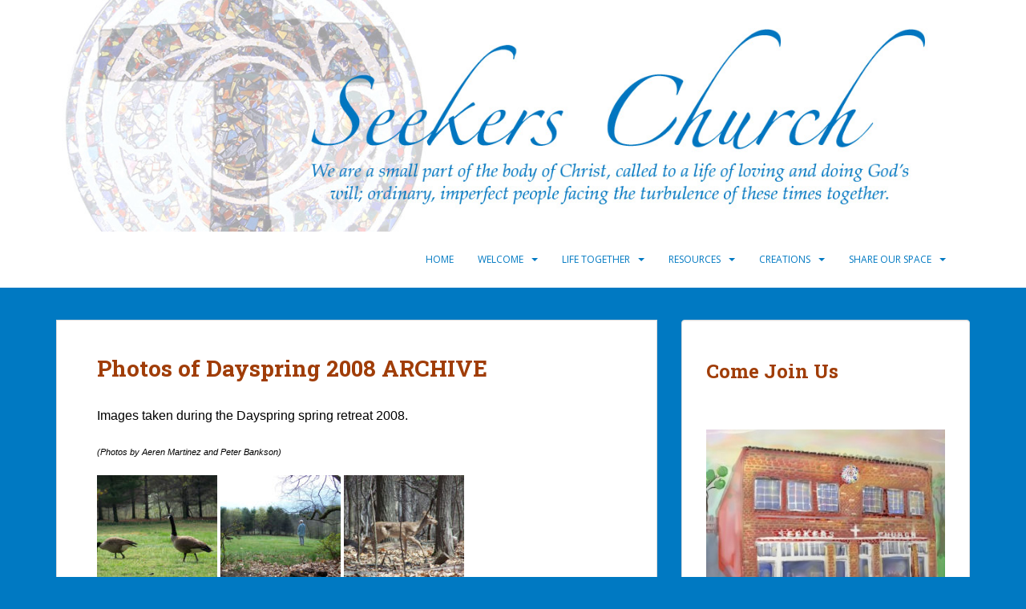

--- FILE ---
content_type: text/html; charset=UTF-8
request_url: https://www.seekerschurch.org/dayspring-2008/
body_size: 14341
content:
<!doctype html>
<!--[if !IE]>
<html class="no-js non-ie" lang="en-US"> <![endif]-->
<!--[if IE 7 ]>
<html class="no-js ie7" lang="en-US"> <![endif]-->
<!--[if IE 8 ]>
<html class="no-js ie8" lang="en-US"> <![endif]-->
<!--[if IE 9 ]>
<html class="no-js ie9" lang="en-US"> <![endif]-->
<!--[if gt IE 9]><!-->
<html class="no-js" lang="en-US"> <!--<![endif]-->
<head>
<meta charset="UTF-8">
<meta name="viewport" content="width=device-width, initial-scale=1">
<meta name="theme-color" content="#ffffff">
<link rel="profile" href="https://gmpg.org/xfn/11">

<title>Photos of Dayspring 2008 ARCHIVE &#8211; Seekers Church</title>
<meta name='robots' content='max-image-preview:large' />

<!-- Open Graph Meta Tags generated by Blog2Social 873 - https://www.blog2social.com -->
<meta property="og:title" content="Photos of Dayspring 2008 ARCHIVE"/>
<meta property="og:description" content="Images taken during the Dayspring spring retreat 2008.  (Photos by Aeren Martinez and Peter Bankson)"/>
<meta property="og:url" content="/dayspring-2008/"/>
<meta property="og:type" content="article"/>
<meta property="og:article:published_time" content="2012-05-24 18:59:48"/>
<meta property="og:article:modified_time" content="2025-11-06 11:39:35"/>
<!-- Open Graph Meta Tags generated by Blog2Social 873 - https://www.blog2social.com -->

<!-- Twitter Card generated by Blog2Social 873 - https://www.blog2social.com -->
<meta name="twitter:card" content="summary">
<meta name="twitter:title" content="Photos of Dayspring 2008 ARCHIVE"/>
<meta name="twitter:description" content="Images taken during the Dayspring spring retreat 2008.  (Photos by Aeren Martinez and Peter Bankson)"/>
<!-- Twitter Card generated by Blog2Social 873 - https://www.blog2social.com -->
<meta name="author" content="Deborah"/>
<link rel='dns-prefetch' href='//www.seekerschurch.org' />
<link rel='dns-prefetch' href='//fonts.googleapis.com' />
<link rel="alternate" type="application/rss+xml" title="Seekers Church &raquo; Feed" href="https://www.seekerschurch.org/feed/" />
<link rel="alternate" title="oEmbed (JSON)" type="application/json+oembed" href="https://www.seekerschurch.org/wp-json/oembed/1.0/embed?url=https%3A%2F%2Fwww.seekerschurch.org%2Fdayspring-2008%2F" />
<link rel="alternate" title="oEmbed (XML)" type="text/xml+oembed" href="https://www.seekerschurch.org/wp-json/oembed/1.0/embed?url=https%3A%2F%2Fwww.seekerschurch.org%2Fdayspring-2008%2F&#038;format=xml" />
<style id='wp-img-auto-sizes-contain-inline-css' type='text/css'>
img:is([sizes=auto i],[sizes^="auto," i]){contain-intrinsic-size:3000px 1500px}
/*# sourceURL=wp-img-auto-sizes-contain-inline-css */
</style>
<style id='wp-emoji-styles-inline-css' type='text/css'>

	img.wp-smiley, img.emoji {
		display: inline !important;
		border: none !important;
		box-shadow: none !important;
		height: 1em !important;
		width: 1em !important;
		margin: 0 0.07em !important;
		vertical-align: -0.1em !important;
		background: none !important;
		padding: 0 !important;
	}
/*# sourceURL=wp-emoji-styles-inline-css */
</style>
<style id='wp-block-library-inline-css' type='text/css'>
:root{--wp-block-synced-color:#7a00df;--wp-block-synced-color--rgb:122,0,223;--wp-bound-block-color:var(--wp-block-synced-color);--wp-editor-canvas-background:#ddd;--wp-admin-theme-color:#007cba;--wp-admin-theme-color--rgb:0,124,186;--wp-admin-theme-color-darker-10:#006ba1;--wp-admin-theme-color-darker-10--rgb:0,107,160.5;--wp-admin-theme-color-darker-20:#005a87;--wp-admin-theme-color-darker-20--rgb:0,90,135;--wp-admin-border-width-focus:2px}@media (min-resolution:192dpi){:root{--wp-admin-border-width-focus:1.5px}}.wp-element-button{cursor:pointer}:root .has-very-light-gray-background-color{background-color:#eee}:root .has-very-dark-gray-background-color{background-color:#313131}:root .has-very-light-gray-color{color:#eee}:root .has-very-dark-gray-color{color:#313131}:root .has-vivid-green-cyan-to-vivid-cyan-blue-gradient-background{background:linear-gradient(135deg,#00d084,#0693e3)}:root .has-purple-crush-gradient-background{background:linear-gradient(135deg,#34e2e4,#4721fb 50%,#ab1dfe)}:root .has-hazy-dawn-gradient-background{background:linear-gradient(135deg,#faaca8,#dad0ec)}:root .has-subdued-olive-gradient-background{background:linear-gradient(135deg,#fafae1,#67a671)}:root .has-atomic-cream-gradient-background{background:linear-gradient(135deg,#fdd79a,#004a59)}:root .has-nightshade-gradient-background{background:linear-gradient(135deg,#330968,#31cdcf)}:root .has-midnight-gradient-background{background:linear-gradient(135deg,#020381,#2874fc)}:root{--wp--preset--font-size--normal:16px;--wp--preset--font-size--huge:42px}.has-regular-font-size{font-size:1em}.has-larger-font-size{font-size:2.625em}.has-normal-font-size{font-size:var(--wp--preset--font-size--normal)}.has-huge-font-size{font-size:var(--wp--preset--font-size--huge)}.has-text-align-center{text-align:center}.has-text-align-left{text-align:left}.has-text-align-right{text-align:right}.has-fit-text{white-space:nowrap!important}#end-resizable-editor-section{display:none}.aligncenter{clear:both}.items-justified-left{justify-content:flex-start}.items-justified-center{justify-content:center}.items-justified-right{justify-content:flex-end}.items-justified-space-between{justify-content:space-between}.screen-reader-text{border:0;clip-path:inset(50%);height:1px;margin:-1px;overflow:hidden;padding:0;position:absolute;width:1px;word-wrap:normal!important}.screen-reader-text:focus{background-color:#ddd;clip-path:none;color:#444;display:block;font-size:1em;height:auto;left:5px;line-height:normal;padding:15px 23px 14px;text-decoration:none;top:5px;width:auto;z-index:100000}html :where(.has-border-color){border-style:solid}html :where([style*=border-top-color]){border-top-style:solid}html :where([style*=border-right-color]){border-right-style:solid}html :where([style*=border-bottom-color]){border-bottom-style:solid}html :where([style*=border-left-color]){border-left-style:solid}html :where([style*=border-width]){border-style:solid}html :where([style*=border-top-width]){border-top-style:solid}html :where([style*=border-right-width]){border-right-style:solid}html :where([style*=border-bottom-width]){border-bottom-style:solid}html :where([style*=border-left-width]){border-left-style:solid}html :where(img[class*=wp-image-]){height:auto;max-width:100%}:where(figure){margin:0 0 1em}html :where(.is-position-sticky){--wp-admin--admin-bar--position-offset:var(--wp-admin--admin-bar--height,0px)}@media screen and (max-width:600px){html :where(.is-position-sticky){--wp-admin--admin-bar--position-offset:0px}}

/*# sourceURL=wp-block-library-inline-css */
</style><style id='wp-block-heading-inline-css' type='text/css'>
h1:where(.wp-block-heading).has-background,h2:where(.wp-block-heading).has-background,h3:where(.wp-block-heading).has-background,h4:where(.wp-block-heading).has-background,h5:where(.wp-block-heading).has-background,h6:where(.wp-block-heading).has-background{padding:1.25em 2.375em}h1.has-text-align-left[style*=writing-mode]:where([style*=vertical-lr]),h1.has-text-align-right[style*=writing-mode]:where([style*=vertical-rl]),h2.has-text-align-left[style*=writing-mode]:where([style*=vertical-lr]),h2.has-text-align-right[style*=writing-mode]:where([style*=vertical-rl]),h3.has-text-align-left[style*=writing-mode]:where([style*=vertical-lr]),h3.has-text-align-right[style*=writing-mode]:where([style*=vertical-rl]),h4.has-text-align-left[style*=writing-mode]:where([style*=vertical-lr]),h4.has-text-align-right[style*=writing-mode]:where([style*=vertical-rl]),h5.has-text-align-left[style*=writing-mode]:where([style*=vertical-lr]),h5.has-text-align-right[style*=writing-mode]:where([style*=vertical-rl]),h6.has-text-align-left[style*=writing-mode]:where([style*=vertical-lr]),h6.has-text-align-right[style*=writing-mode]:where([style*=vertical-rl]){rotate:180deg}
/*# sourceURL=https://www.seekerschurch.org/wp-includes/blocks/heading/style.min.css */
</style>
<style id='wp-block-image-inline-css' type='text/css'>
.wp-block-image>a,.wp-block-image>figure>a{display:inline-block}.wp-block-image img{box-sizing:border-box;height:auto;max-width:100%;vertical-align:bottom}@media not (prefers-reduced-motion){.wp-block-image img.hide{visibility:hidden}.wp-block-image img.show{animation:show-content-image .4s}}.wp-block-image[style*=border-radius] img,.wp-block-image[style*=border-radius]>a{border-radius:inherit}.wp-block-image.has-custom-border img{box-sizing:border-box}.wp-block-image.aligncenter{text-align:center}.wp-block-image.alignfull>a,.wp-block-image.alignwide>a{width:100%}.wp-block-image.alignfull img,.wp-block-image.alignwide img{height:auto;width:100%}.wp-block-image .aligncenter,.wp-block-image .alignleft,.wp-block-image .alignright,.wp-block-image.aligncenter,.wp-block-image.alignleft,.wp-block-image.alignright{display:table}.wp-block-image .aligncenter>figcaption,.wp-block-image .alignleft>figcaption,.wp-block-image .alignright>figcaption,.wp-block-image.aligncenter>figcaption,.wp-block-image.alignleft>figcaption,.wp-block-image.alignright>figcaption{caption-side:bottom;display:table-caption}.wp-block-image .alignleft{float:left;margin:.5em 1em .5em 0}.wp-block-image .alignright{float:right;margin:.5em 0 .5em 1em}.wp-block-image .aligncenter{margin-left:auto;margin-right:auto}.wp-block-image :where(figcaption){margin-bottom:1em;margin-top:.5em}.wp-block-image.is-style-circle-mask img{border-radius:9999px}@supports ((-webkit-mask-image:none) or (mask-image:none)) or (-webkit-mask-image:none){.wp-block-image.is-style-circle-mask img{border-radius:0;-webkit-mask-image:url('data:image/svg+xml;utf8,<svg viewBox="0 0 100 100" xmlns="http://www.w3.org/2000/svg"><circle cx="50" cy="50" r="50"/></svg>');mask-image:url('data:image/svg+xml;utf8,<svg viewBox="0 0 100 100" xmlns="http://www.w3.org/2000/svg"><circle cx="50" cy="50" r="50"/></svg>');mask-mode:alpha;-webkit-mask-position:center;mask-position:center;-webkit-mask-repeat:no-repeat;mask-repeat:no-repeat;-webkit-mask-size:contain;mask-size:contain}}:root :where(.wp-block-image.is-style-rounded img,.wp-block-image .is-style-rounded img){border-radius:9999px}.wp-block-image figure{margin:0}.wp-lightbox-container{display:flex;flex-direction:column;position:relative}.wp-lightbox-container img{cursor:zoom-in}.wp-lightbox-container img:hover+button{opacity:1}.wp-lightbox-container button{align-items:center;backdrop-filter:blur(16px) saturate(180%);background-color:#5a5a5a40;border:none;border-radius:4px;cursor:zoom-in;display:flex;height:20px;justify-content:center;opacity:0;padding:0;position:absolute;right:16px;text-align:center;top:16px;width:20px;z-index:100}@media not (prefers-reduced-motion){.wp-lightbox-container button{transition:opacity .2s ease}}.wp-lightbox-container button:focus-visible{outline:3px auto #5a5a5a40;outline:3px auto -webkit-focus-ring-color;outline-offset:3px}.wp-lightbox-container button:hover{cursor:pointer;opacity:1}.wp-lightbox-container button:focus{opacity:1}.wp-lightbox-container button:focus,.wp-lightbox-container button:hover,.wp-lightbox-container button:not(:hover):not(:active):not(.has-background){background-color:#5a5a5a40;border:none}.wp-lightbox-overlay{box-sizing:border-box;cursor:zoom-out;height:100vh;left:0;overflow:hidden;position:fixed;top:0;visibility:hidden;width:100%;z-index:100000}.wp-lightbox-overlay .close-button{align-items:center;cursor:pointer;display:flex;justify-content:center;min-height:40px;min-width:40px;padding:0;position:absolute;right:calc(env(safe-area-inset-right) + 16px);top:calc(env(safe-area-inset-top) + 16px);z-index:5000000}.wp-lightbox-overlay .close-button:focus,.wp-lightbox-overlay .close-button:hover,.wp-lightbox-overlay .close-button:not(:hover):not(:active):not(.has-background){background:none;border:none}.wp-lightbox-overlay .lightbox-image-container{height:var(--wp--lightbox-container-height);left:50%;overflow:hidden;position:absolute;top:50%;transform:translate(-50%,-50%);transform-origin:top left;width:var(--wp--lightbox-container-width);z-index:9999999999}.wp-lightbox-overlay .wp-block-image{align-items:center;box-sizing:border-box;display:flex;height:100%;justify-content:center;margin:0;position:relative;transform-origin:0 0;width:100%;z-index:3000000}.wp-lightbox-overlay .wp-block-image img{height:var(--wp--lightbox-image-height);min-height:var(--wp--lightbox-image-height);min-width:var(--wp--lightbox-image-width);width:var(--wp--lightbox-image-width)}.wp-lightbox-overlay .wp-block-image figcaption{display:none}.wp-lightbox-overlay button{background:none;border:none}.wp-lightbox-overlay .scrim{background-color:#fff;height:100%;opacity:.9;position:absolute;width:100%;z-index:2000000}.wp-lightbox-overlay.active{visibility:visible}@media not (prefers-reduced-motion){.wp-lightbox-overlay.active{animation:turn-on-visibility .25s both}.wp-lightbox-overlay.active img{animation:turn-on-visibility .35s both}.wp-lightbox-overlay.show-closing-animation:not(.active){animation:turn-off-visibility .35s both}.wp-lightbox-overlay.show-closing-animation:not(.active) img{animation:turn-off-visibility .25s both}.wp-lightbox-overlay.zoom.active{animation:none;opacity:1;visibility:visible}.wp-lightbox-overlay.zoom.active .lightbox-image-container{animation:lightbox-zoom-in .4s}.wp-lightbox-overlay.zoom.active .lightbox-image-container img{animation:none}.wp-lightbox-overlay.zoom.active .scrim{animation:turn-on-visibility .4s forwards}.wp-lightbox-overlay.zoom.show-closing-animation:not(.active){animation:none}.wp-lightbox-overlay.zoom.show-closing-animation:not(.active) .lightbox-image-container{animation:lightbox-zoom-out .4s}.wp-lightbox-overlay.zoom.show-closing-animation:not(.active) .lightbox-image-container img{animation:none}.wp-lightbox-overlay.zoom.show-closing-animation:not(.active) .scrim{animation:turn-off-visibility .4s forwards}}@keyframes show-content-image{0%{visibility:hidden}99%{visibility:hidden}to{visibility:visible}}@keyframes turn-on-visibility{0%{opacity:0}to{opacity:1}}@keyframes turn-off-visibility{0%{opacity:1;visibility:visible}99%{opacity:0;visibility:visible}to{opacity:0;visibility:hidden}}@keyframes lightbox-zoom-in{0%{transform:translate(calc((-100vw + var(--wp--lightbox-scrollbar-width))/2 + var(--wp--lightbox-initial-left-position)),calc(-50vh + var(--wp--lightbox-initial-top-position))) scale(var(--wp--lightbox-scale))}to{transform:translate(-50%,-50%) scale(1)}}@keyframes lightbox-zoom-out{0%{transform:translate(-50%,-50%) scale(1);visibility:visible}99%{visibility:visible}to{transform:translate(calc((-100vw + var(--wp--lightbox-scrollbar-width))/2 + var(--wp--lightbox-initial-left-position)),calc(-50vh + var(--wp--lightbox-initial-top-position))) scale(var(--wp--lightbox-scale));visibility:hidden}}
/*# sourceURL=https://www.seekerschurch.org/wp-includes/blocks/image/style.min.css */
</style>
<style id='wp-block-paragraph-inline-css' type='text/css'>
.is-small-text{font-size:.875em}.is-regular-text{font-size:1em}.is-large-text{font-size:2.25em}.is-larger-text{font-size:3em}.has-drop-cap:not(:focus):first-letter{float:left;font-size:8.4em;font-style:normal;font-weight:100;line-height:.68;margin:.05em .1em 0 0;text-transform:uppercase}body.rtl .has-drop-cap:not(:focus):first-letter{float:none;margin-left:.1em}p.has-drop-cap.has-background{overflow:hidden}:root :where(p.has-background){padding:1.25em 2.375em}:where(p.has-text-color:not(.has-link-color)) a{color:inherit}p.has-text-align-left[style*="writing-mode:vertical-lr"],p.has-text-align-right[style*="writing-mode:vertical-rl"]{rotate:180deg}
/*# sourceURL=https://www.seekerschurch.org/wp-includes/blocks/paragraph/style.min.css */
</style>
<style id='global-styles-inline-css' type='text/css'>
:root{--wp--preset--aspect-ratio--square: 1;--wp--preset--aspect-ratio--4-3: 4/3;--wp--preset--aspect-ratio--3-4: 3/4;--wp--preset--aspect-ratio--3-2: 3/2;--wp--preset--aspect-ratio--2-3: 2/3;--wp--preset--aspect-ratio--16-9: 16/9;--wp--preset--aspect-ratio--9-16: 9/16;--wp--preset--color--black: #000000;--wp--preset--color--cyan-bluish-gray: #abb8c3;--wp--preset--color--white: #ffffff;--wp--preset--color--pale-pink: #f78da7;--wp--preset--color--vivid-red: #cf2e2e;--wp--preset--color--luminous-vivid-orange: #ff6900;--wp--preset--color--luminous-vivid-amber: #fcb900;--wp--preset--color--light-green-cyan: #7bdcb5;--wp--preset--color--vivid-green-cyan: #00d084;--wp--preset--color--pale-cyan-blue: #8ed1fc;--wp--preset--color--vivid-cyan-blue: #0693e3;--wp--preset--color--vivid-purple: #9b51e0;--wp--preset--gradient--vivid-cyan-blue-to-vivid-purple: linear-gradient(135deg,rgb(6,147,227) 0%,rgb(155,81,224) 100%);--wp--preset--gradient--light-green-cyan-to-vivid-green-cyan: linear-gradient(135deg,rgb(122,220,180) 0%,rgb(0,208,130) 100%);--wp--preset--gradient--luminous-vivid-amber-to-luminous-vivid-orange: linear-gradient(135deg,rgb(252,185,0) 0%,rgb(255,105,0) 100%);--wp--preset--gradient--luminous-vivid-orange-to-vivid-red: linear-gradient(135deg,rgb(255,105,0) 0%,rgb(207,46,46) 100%);--wp--preset--gradient--very-light-gray-to-cyan-bluish-gray: linear-gradient(135deg,rgb(238,238,238) 0%,rgb(169,184,195) 100%);--wp--preset--gradient--cool-to-warm-spectrum: linear-gradient(135deg,rgb(74,234,220) 0%,rgb(151,120,209) 20%,rgb(207,42,186) 40%,rgb(238,44,130) 60%,rgb(251,105,98) 80%,rgb(254,248,76) 100%);--wp--preset--gradient--blush-light-purple: linear-gradient(135deg,rgb(255,206,236) 0%,rgb(152,150,240) 100%);--wp--preset--gradient--blush-bordeaux: linear-gradient(135deg,rgb(254,205,165) 0%,rgb(254,45,45) 50%,rgb(107,0,62) 100%);--wp--preset--gradient--luminous-dusk: linear-gradient(135deg,rgb(255,203,112) 0%,rgb(199,81,192) 50%,rgb(65,88,208) 100%);--wp--preset--gradient--pale-ocean: linear-gradient(135deg,rgb(255,245,203) 0%,rgb(182,227,212) 50%,rgb(51,167,181) 100%);--wp--preset--gradient--electric-grass: linear-gradient(135deg,rgb(202,248,128) 0%,rgb(113,206,126) 100%);--wp--preset--gradient--midnight: linear-gradient(135deg,rgb(2,3,129) 0%,rgb(40,116,252) 100%);--wp--preset--font-size--small: 13px;--wp--preset--font-size--medium: 20px;--wp--preset--font-size--large: 36px;--wp--preset--font-size--x-large: 42px;--wp--preset--spacing--20: 0.44rem;--wp--preset--spacing--30: 0.67rem;--wp--preset--spacing--40: 1rem;--wp--preset--spacing--50: 1.5rem;--wp--preset--spacing--60: 2.25rem;--wp--preset--spacing--70: 3.38rem;--wp--preset--spacing--80: 5.06rem;--wp--preset--shadow--natural: 6px 6px 9px rgba(0, 0, 0, 0.2);--wp--preset--shadow--deep: 12px 12px 50px rgba(0, 0, 0, 0.4);--wp--preset--shadow--sharp: 6px 6px 0px rgba(0, 0, 0, 0.2);--wp--preset--shadow--outlined: 6px 6px 0px -3px rgb(255, 255, 255), 6px 6px rgb(0, 0, 0);--wp--preset--shadow--crisp: 6px 6px 0px rgb(0, 0, 0);}:where(.is-layout-flex){gap: 0.5em;}:where(.is-layout-grid){gap: 0.5em;}body .is-layout-flex{display: flex;}.is-layout-flex{flex-wrap: wrap;align-items: center;}.is-layout-flex > :is(*, div){margin: 0;}body .is-layout-grid{display: grid;}.is-layout-grid > :is(*, div){margin: 0;}:where(.wp-block-columns.is-layout-flex){gap: 2em;}:where(.wp-block-columns.is-layout-grid){gap: 2em;}:where(.wp-block-post-template.is-layout-flex){gap: 1.25em;}:where(.wp-block-post-template.is-layout-grid){gap: 1.25em;}.has-black-color{color: var(--wp--preset--color--black) !important;}.has-cyan-bluish-gray-color{color: var(--wp--preset--color--cyan-bluish-gray) !important;}.has-white-color{color: var(--wp--preset--color--white) !important;}.has-pale-pink-color{color: var(--wp--preset--color--pale-pink) !important;}.has-vivid-red-color{color: var(--wp--preset--color--vivid-red) !important;}.has-luminous-vivid-orange-color{color: var(--wp--preset--color--luminous-vivid-orange) !important;}.has-luminous-vivid-amber-color{color: var(--wp--preset--color--luminous-vivid-amber) !important;}.has-light-green-cyan-color{color: var(--wp--preset--color--light-green-cyan) !important;}.has-vivid-green-cyan-color{color: var(--wp--preset--color--vivid-green-cyan) !important;}.has-pale-cyan-blue-color{color: var(--wp--preset--color--pale-cyan-blue) !important;}.has-vivid-cyan-blue-color{color: var(--wp--preset--color--vivid-cyan-blue) !important;}.has-vivid-purple-color{color: var(--wp--preset--color--vivid-purple) !important;}.has-black-background-color{background-color: var(--wp--preset--color--black) !important;}.has-cyan-bluish-gray-background-color{background-color: var(--wp--preset--color--cyan-bluish-gray) !important;}.has-white-background-color{background-color: var(--wp--preset--color--white) !important;}.has-pale-pink-background-color{background-color: var(--wp--preset--color--pale-pink) !important;}.has-vivid-red-background-color{background-color: var(--wp--preset--color--vivid-red) !important;}.has-luminous-vivid-orange-background-color{background-color: var(--wp--preset--color--luminous-vivid-orange) !important;}.has-luminous-vivid-amber-background-color{background-color: var(--wp--preset--color--luminous-vivid-amber) !important;}.has-light-green-cyan-background-color{background-color: var(--wp--preset--color--light-green-cyan) !important;}.has-vivid-green-cyan-background-color{background-color: var(--wp--preset--color--vivid-green-cyan) !important;}.has-pale-cyan-blue-background-color{background-color: var(--wp--preset--color--pale-cyan-blue) !important;}.has-vivid-cyan-blue-background-color{background-color: var(--wp--preset--color--vivid-cyan-blue) !important;}.has-vivid-purple-background-color{background-color: var(--wp--preset--color--vivid-purple) !important;}.has-black-border-color{border-color: var(--wp--preset--color--black) !important;}.has-cyan-bluish-gray-border-color{border-color: var(--wp--preset--color--cyan-bluish-gray) !important;}.has-white-border-color{border-color: var(--wp--preset--color--white) !important;}.has-pale-pink-border-color{border-color: var(--wp--preset--color--pale-pink) !important;}.has-vivid-red-border-color{border-color: var(--wp--preset--color--vivid-red) !important;}.has-luminous-vivid-orange-border-color{border-color: var(--wp--preset--color--luminous-vivid-orange) !important;}.has-luminous-vivid-amber-border-color{border-color: var(--wp--preset--color--luminous-vivid-amber) !important;}.has-light-green-cyan-border-color{border-color: var(--wp--preset--color--light-green-cyan) !important;}.has-vivid-green-cyan-border-color{border-color: var(--wp--preset--color--vivid-green-cyan) !important;}.has-pale-cyan-blue-border-color{border-color: var(--wp--preset--color--pale-cyan-blue) !important;}.has-vivid-cyan-blue-border-color{border-color: var(--wp--preset--color--vivid-cyan-blue) !important;}.has-vivid-purple-border-color{border-color: var(--wp--preset--color--vivid-purple) !important;}.has-vivid-cyan-blue-to-vivid-purple-gradient-background{background: var(--wp--preset--gradient--vivid-cyan-blue-to-vivid-purple) !important;}.has-light-green-cyan-to-vivid-green-cyan-gradient-background{background: var(--wp--preset--gradient--light-green-cyan-to-vivid-green-cyan) !important;}.has-luminous-vivid-amber-to-luminous-vivid-orange-gradient-background{background: var(--wp--preset--gradient--luminous-vivid-amber-to-luminous-vivid-orange) !important;}.has-luminous-vivid-orange-to-vivid-red-gradient-background{background: var(--wp--preset--gradient--luminous-vivid-orange-to-vivid-red) !important;}.has-very-light-gray-to-cyan-bluish-gray-gradient-background{background: var(--wp--preset--gradient--very-light-gray-to-cyan-bluish-gray) !important;}.has-cool-to-warm-spectrum-gradient-background{background: var(--wp--preset--gradient--cool-to-warm-spectrum) !important;}.has-blush-light-purple-gradient-background{background: var(--wp--preset--gradient--blush-light-purple) !important;}.has-blush-bordeaux-gradient-background{background: var(--wp--preset--gradient--blush-bordeaux) !important;}.has-luminous-dusk-gradient-background{background: var(--wp--preset--gradient--luminous-dusk) !important;}.has-pale-ocean-gradient-background{background: var(--wp--preset--gradient--pale-ocean) !important;}.has-electric-grass-gradient-background{background: var(--wp--preset--gradient--electric-grass) !important;}.has-midnight-gradient-background{background: var(--wp--preset--gradient--midnight) !important;}.has-small-font-size{font-size: var(--wp--preset--font-size--small) !important;}.has-medium-font-size{font-size: var(--wp--preset--font-size--medium) !important;}.has-large-font-size{font-size: var(--wp--preset--font-size--large) !important;}.has-x-large-font-size{font-size: var(--wp--preset--font-size--x-large) !important;}
/*# sourceURL=global-styles-inline-css */
</style>

<style id='classic-theme-styles-inline-css' type='text/css'>
/*! This file is auto-generated */
.wp-block-button__link{color:#fff;background-color:#32373c;border-radius:9999px;box-shadow:none;text-decoration:none;padding:calc(.667em + 2px) calc(1.333em + 2px);font-size:1.125em}.wp-block-file__button{background:#32373c;color:#fff;text-decoration:none}
/*# sourceURL=/wp-includes/css/classic-themes.min.css */
</style>
<link rel='stylesheet' id='cpsh-shortcodes-css' href='https://www.seekerschurch.org/wp-content/plugins/column-shortcodes/assets/css/shortcodes.css?ver=1.0.1' type='text/css' media='all' />
<link rel='stylesheet' id='pdfprnt_frontend-css' href='https://www.seekerschurch.org/wp-content/plugins/pdf-print/css/frontend.css?ver=2.4.5' type='text/css' media='all' />
<link rel='stylesheet' id='ce_responsive-css' href='https://www.seekerschurch.org/wp-content/plugins/simple-embed-code/css/video-container.min.css?ver=2.5.1' type='text/css' media='all' />
<link rel='stylesheet' id='wp-post-navigation-style-css' href='https://www.seekerschurch.org/wp-content/plugins/wp-post-navigation/style.css?ver=6.9' type='text/css' media='all' />
<link rel='stylesheet' id='wp-show-posts-css' href='https://www.seekerschurch.org/wp-content/plugins/wp-show-posts/css/wp-show-posts-min.css?ver=1.1.6' type='text/css' media='all' />
<link rel='stylesheet' id='sparkling-bootstrap-css' href='https://www.seekerschurch.org/wp-content/themes/sparkling/assets/css/bootstrap.min.css?ver=6.9' type='text/css' media='all' />
<link rel='stylesheet' id='sparkling-icons-css' href='https://www.seekerschurch.org/wp-content/themes/sparkling/assets/css/fontawesome-all.min.css?ver=5.1.1.' type='text/css' media='all' />
<link rel='stylesheet' id='sparkling-fonts-css' href='//fonts.googleapis.com/css?family=Open+Sans%3A400italic%2C400%2C600%2C700%7CRoboto+Slab%3A400%2C300%2C700&#038;ver=6.9' type='text/css' media='all' />
<link rel='stylesheet' id='parent-style-css' href='https://www.seekerschurch.org/wp-content/themes/sparkling/style.css?ver=6.9' type='text/css' media='all' />
<link rel='stylesheet' id='child-style-css' href='https://www.seekerschurch.org/wp-content/themes/sparkling-child/style.css?ver=6.9' type='text/css' media='all' />
<script type="text/javascript" src="https://www.seekerschurch.org/wp-includes/js/jquery/jquery.min.js?ver=3.7.1" id="jquery-core-js"></script>
<script type="text/javascript" src="https://www.seekerschurch.org/wp-includes/js/jquery/jquery-migrate.min.js?ver=3.4.1" id="jquery-migrate-js"></script>
<script type="text/javascript" src="https://www.seekerschurch.org/wp-content/themes/sparkling/assets/js/vendor/bootstrap.min.js?ver=6.9" id="sparkling-bootstrapjs-js"></script>
<script type="text/javascript" src="https://www.seekerschurch.org/wp-content/themes/sparkling/assets/js/functions.js?ver=20180503" id="sparkling-functions-js"></script>
<link rel="https://api.w.org/" href="https://www.seekerschurch.org/wp-json/" /><link rel="alternate" title="JSON" type="application/json" href="https://www.seekerschurch.org/wp-json/wp/v2/pages/2900" /><link rel="EditURI" type="application/rsd+xml" title="RSD" href="https://www.seekerschurch.org/xmlrpc.php?rsd" />
<meta name="generator" content="WordPress 6.9" />
<link rel="canonical" href="https://www.seekerschurch.org/dayspring-2008/" />
<link rel='shortlink' href='https://www.seekerschurch.org/?p=2900' />
<meta name="cdp-version" content="1.5.0" /><style type="text/css">
					.wp-post-navigation a{
					color: #a03d08;
text-decoration: italic;
font: 12px sans-serif, helvetica


					}
				 </style><style type="text/css">a, #infinite-handle span, #secondary .widget .post-content a, .entry-meta a {color:#a03d08}a:hover, a:focus, a:active, #secondary .widget .post-content a:hover, #secondary .widget .post-content a:focus, .woocommerce nav.woocommerce-pagination ul li a:focus, .woocommerce nav.woocommerce-pagination ul li a:hover, .woocommerce nav.woocommerce-pagination ul li span.current, #secondary .widget a:hover, #secondary .widget a:focus {color: #1e73be;}.btn-default, .label-default, .flex-caption h2, .btn.btn-default.read-more,button,
              .navigation .wp-pagenavi-pagination span.current,.navigation .wp-pagenavi-pagination a:hover,
              .woocommerce a.button, .woocommerce button.button,
              .woocommerce input.button, .woocommerce #respond input#submit.alt,
              .woocommerce a.button, .woocommerce button.button,
              .woocommerce a.button.alt, .woocommerce button.button.alt, .woocommerce input.button.alt { background-color: #75beff; border-color: #75beff;}.site-main [class*="navigation"] a, .more-link, .pagination>li>a, .pagination>li>span, .cfa-button { color: #75beff}.cfa-button {border-color: #75beff;}.btn-default:hover, .btn-default:focus,.label-default[href]:hover, .label-default[href]:focus, .tagcloud a:hover, .tagcloud a:focus, button, .main-content [class*="navigation"] a:hover, .main-content [class*="navigation"] a:focus, #infinite-handle span:hover, #infinite-handle span:focus-within, .btn.btn-default.read-more:hover, .btn.btn-default.read-more:focus, .btn-default:hover, .btn-default:focus, .scroll-to-top:hover, .scroll-to-top:focus, .btn-default:active, .btn-default.active, .site-main [class*="navigation"] a:hover, .site-main [class*="navigation"] a:focus, .more-link:hover, .more-link:focus, #image-navigation .nav-previous a:hover, #image-navigation .nav-previous a:focus, #image-navigation .nav-next a:hover, #image-navigation .nav-next a:focus, .cfa-button:hover, .cfa-button:focus, .woocommerce a.button:hover, .woocommerce a.button:focus, .woocommerce button.button:hover, .woocommerce button.button:focus, .woocommerce input.button:hover, .woocommerce input.button:focus, .woocommerce #respond input#submit.alt:hover, .woocommerce #respond input#submit.alt:focus, .woocommerce a.button:hover, .woocommerce a.button:focus, .woocommerce button.button:hover, .woocommerce button.button:focus, .woocommerce input.button:hover, .woocommerce input.button:focus, .woocommerce a.button.alt:hover, .woocommerce a.button.alt:focus, .woocommerce button.button.alt:hover, .woocommerce button.button.alt:focus, .woocommerce input.button.alt:hover, .woocommerce input.button.alt:focus, a:hover .flex-caption h2 { background-color: #309eff; border-color: #309eff; }.pagination>li>a:focus, .pagination>li>a:hover, .pagination>li>span:focus-within, .pagination>li>span:hover {color: #309eff;}h1, h2, h3, h4, h5, h6, .h1, .h2, .h3, .h4, .h5, .h6, .entry-title, .entry-title a {color: #a03d08;}.navbar.navbar-default, .navbar-default .navbar-nav .open .dropdown-menu > li > a {background-color: #ffffff;}.navbar-default .navbar-nav > li > a, .navbar-default .navbar-nav.sparkling-mobile-menu > li:hover > a, .navbar-default .navbar-nav.sparkling-mobile-menu > li:hover > .caret, .navbar-default .navbar-nav > li, .navbar-default .navbar-nav > .open > a, .navbar-default .navbar-nav > .open > a:hover, .navbar-default .navbar-nav > .open > a:focus { color: #0079c2;}@media (max-width: 767px){ .navbar-default .navbar-nav > li:hover > a, .navbar-default .navbar-nav > li:hover > .caret{ color: #0079c2!important ;} }.navbar-default .navbar-nav > li:hover > a, .navbar-default .navbar-nav > li:focus-within > a, .navbar-nav > li:hover > .caret, .navbar-nav > li:focus-within > .caret, .navbar-default .navbar-nav.sparkling-mobile-menu > li.open > a, .navbar-default .navbar-nav.sparkling-mobile-menu > li.open > .caret, .navbar-default .navbar-nav > li:hover, .navbar-default .navbar-nav > li:focus-within, .navbar-default .navbar-nav > .active > a, .navbar-default .navbar-nav > .active > .caret, .navbar-default .navbar-nav > .active > a:hover, .navbar-default .navbar-nav > .active > a:focus, .navbar-default .navbar-nav > li > a:hover, .navbar-default .navbar-nav > li > a:focus, .navbar-default .navbar-nav > .open > a, .navbar-default .navbar-nav > .open > a:hover, .navbar-default .navbar-nav > .open > a:focus {color: #a03d08;}@media (max-width: 767px){ .navbar-default .navbar-nav > li.open > a, .navbar-default .navbar-nav > li.open > .caret { color: #a03d08 !important; } }.dropdown-menu {background-color: #ffffff;}.navbar-default .navbar-nav .open .dropdown-menu > li > a, .dropdown-menu > li > a, .dropdown-menu > li > .caret { color: #206fbf;}.navbar-default .navbar-nav .dropdown-menu > li:hover, .navbar-default .navbar-nav .dropdown-menu > li:focus-within, .dropdown-menu > .active {background-color: #ffffff;}@media (max-width: 767px) {.navbar-default .navbar-nav .dropdown-menu > li:hover, .navbar-default .navbar-nav .dropdown-menu > li:focus, .dropdown-menu > .active {background: transparent;} }.dropdown-menu>.active>a, .dropdown-menu>.active>a:focus, .dropdown-menu>.active>a:hover, .dropdown-menu>.active>.caret, .dropdown-menu>li>a:focus, .dropdown-menu>li>a:hover, .dropdown-menu>li:hover>a, .dropdown-menu>li:hover>.caret {color:#a03d08;}@media (max-width: 767px) {.navbar-default .navbar-nav .open .dropdown-menu > .active > a, .navbar-default .navbar-nav .dropdown-menu > li.active > .caret, .navbar-default .navbar-nav .dropdown-menu > li.open > a, .navbar-default .navbar-nav li.open > a, .navbar-default .navbar-nav li.open > .caret {color:#a03d08;} }.navbar-default .navbar-nav .current-menu-ancestor a.dropdown-toggle { color: #a03d08;}#colophon {background-color: #75beff;}#footer-area, .site-info, .site-info caption, #footer-area caption {color: #ffffff;}#footer-area {background-color: #75beff;}.site-info a, #footer-area a {color: #ffffff;}body, .entry-content {color:#000000}.entry-content {font-family: Helvetica;}.entry-content {font-size:16px}</style>		<style type="text/css">
				.navbar > .container .navbar-brand {
			color: #a03d08;
		}
		</style>
	<style type="text/css" id="custom-background-css">
body.custom-background { background-color: #0079c2; }
</style>
	<link rel="icon" href="https://www.seekerschurch.org/wp-content/uploads/2017/03/cropped-2015-mosaic-and-cross-logo-v10-1-32x32.jpg" sizes="32x32" />
<link rel="icon" href="https://www.seekerschurch.org/wp-content/uploads/2017/03/cropped-2015-mosaic-and-cross-logo-v10-1-192x192.jpg" sizes="192x192" />
<link rel="apple-touch-icon" href="https://www.seekerschurch.org/wp-content/uploads/2017/03/cropped-2015-mosaic-and-cross-logo-v10-1-180x180.jpg" />
<meta name="msapplication-TileImage" content="https://www.seekerschurch.org/wp-content/uploads/2017/03/cropped-2015-mosaic-and-cross-logo-v10-1-270x270.jpg" />
		<style type="text/css" id="wp-custom-css">
			/*
You can add your own CSS here.

Click the help icon above to learn more.
*/

/* add space between paragraphs */
.entry-content p {
    margin-bottom: 17px;
}


/* hide activity from member list */
#buddypress span.activity {
display: none;
}

/* set size of post titles on pages */
.wp-show-posts .wp-show-posts-entry-title {
	font-size: 24px;
	line-height: 30px;
	margin: 0;
}


/* indent block quotations */
blockquote { font-family: Helvetica, san serif; font-size: 14px; margin: 0.25em 40px; line-height: 1.5; position: relative; }

/* remove next prev links */
.post-navigation .nav-links {
display: none;
}

/*change homepage widget layout*/
.footer-widget-area .footer-widget:first-child {
    width: 66.6%;
}
.footer-widget-area .footer-widget:nth-child(2) {
    width: 33.3%;
}
		</style>
		
</head>

<body class="wp-singular page-template-default page page-id-2900 custom-background wp-theme-sparkling wp-child-theme-sparkling-child group-blog">
	<a class="sr-only sr-only-focusable" href="#content">Skip to main content</a>
<div id="page" class="hfeed site">

	<header id="masthead" class="site-header" role="banner">
		<nav class="navbar navbar-default
		" role="navigation">
			<div class="container">
				<div class="row">
					<div class="site-navigation-inner col-sm-12">
						<div class="navbar-header">


														<div id="logo">
																																<a href="https://www.seekerschurch.org/"><img src="https://www.seekerschurch.org/wp-content/uploads/web-banner3-1300x329.jpg"  height="329" width="1300" alt="Seekers Church"/></a>
																																</div><!-- end of #logo -->

							<button type="button" class="btn navbar-toggle" data-toggle="collapse" data-target=".navbar-ex1-collapse">
								<span class="sr-only">Toggle navigation</span>
								<span class="icon-bar"></span>
								<span class="icon-bar"></span>
								<span class="icon-bar"></span>
							</button>
						</div>



						<div class="collapse navbar-collapse navbar-ex1-collapse"><ul id="menu-main-menu" class="nav navbar-nav"><li id="menu-item-14405" class="menu-item menu-item-type-custom menu-item-object-custom menu-item-home menu-item-14405"><a href="https://www.seekerschurch.org">Home</a></li>
<li id="menu-item-14406" class="menu-item menu-item-type-post_type menu-item-object-page menu-item-has-children menu-item-14406 dropdown"><a href="https://www.seekerschurch.org/welcome-3/">Welcome</a><span class="caret sparkling-dropdown"></span>
<ul role="menu" class=" dropdown-menu">
	<li id="menu-item-14407" class="menu-item menu-item-type-post_type menu-item-object-page menu-item-14407"><a href="https://www.seekerschurch.org/about-seekers/">About Seekers</a></li>
	<li id="menu-item-14408" class="menu-item menu-item-type-post_type menu-item-object-page menu-item-14408"><a href="https://www.seekerschurch.org/worship/">Sunday Worship</a></li>
	<li id="menu-item-14799" class="menu-item menu-item-type-post_type menu-item-object-page menu-item-14799"><a href="https://www.seekerschurch.org/get-involved/">Get Involved</a></li>
	<li id="menu-item-14693" class="menu-item menu-item-type-post_type menu-item-object-page menu-item-14693"><a href="https://www.seekerschurch.org/maps-and-directions/">Find Us</a></li>
	<li id="menu-item-14678" class="menu-item menu-item-type-post_type menu-item-object-page menu-item-14678"><a href="https://www.seekerschurch.org/contact-us/">Contact Us</a></li>
</ul>
</li>
<li id="menu-item-14412" class="menu-item menu-item-type-post_type menu-item-object-post menu-item-has-children menu-item-14412 dropdown"><a href="https://www.seekerschurch.org/life-together/">Life Together</a><span class="caret sparkling-dropdown"></span>
<ul role="menu" class=" dropdown-menu">
	<li id="menu-item-14413" class="menu-item menu-item-type-post_type menu-item-object-post menu-item-14413"><a href="https://www.seekerschurch.org/children-s-ministry/">Children and Youth ARCHIVE</a></li>
	<li id="menu-item-14414" class="menu-item menu-item-type-post_type menu-item-object-post menu-item-14414"><a href="https://www.seekerschurch.org/mission-groups/">Mission Groups</a></li>
	<li id="menu-item-14415" class="menu-item menu-item-type-post_type menu-item-object-page menu-item-14415"><a href="https://www.seekerschurch.org/seekers-school-for-christian-growth/">School for Christian Growth</a></li>
	<li id="menu-item-21248" class="menu-item menu-item-type-post_type menu-item-object-page menu-item-21248"><a href="https://www.seekerschurch.org/ministry-teams/">Ministry Teams</a></li>
	<li id="menu-item-17643" class="menu-item menu-item-type-post_type menu-item-object-page menu-item-17643"><a href="https://www.seekerschurch.org/shared-leadership-in-seekers-whos-in-charge-around-here/">Shared Leadership in Seekers: Who’s In Charge Around Here?</a></li>
	<li id="menu-item-14417" class="menu-item menu-item-type-post_type menu-item-object-post menu-item-14417"><a href="https://www.seekerschurch.org/retreat_centers/">Retreat Centers</a></li>
	<li id="menu-item-14418" class="menu-item menu-item-type-post_type menu-item-object-page menu-item-14418"><a href="https://www.seekerschurch.org/giving/">Giving</a></li>
</ul>
</li>
<li id="menu-item-14419" class="menu-item menu-item-type-post_type menu-item-object-post menu-item-has-children menu-item-14419 dropdown"><a href="https://www.seekerschurch.org/resources-2/">Resources</a><span class="caret sparkling-dropdown"></span>
<ul role="menu" class=" dropdown-menu">
	<li id="menu-item-14420" class="menu-item menu-item-type-post_type menu-item-object-page menu-item-14420"><a href="https://www.seekerschurch.org/guides/">Guides</a></li>
	<li id="menu-item-14421" class="menu-item menu-item-type-post_type menu-item-object-page menu-item-14421"><a href="https://www.seekerschurch.org/sermon-page/">Sermons</a></li>
	<li id="menu-item-14422" class="menu-item menu-item-type-post_type menu-item-object-page menu-item-14422"><a href="https://www.seekerschurch.org/liturgies/">Liturgies</a></li>
	<li id="menu-item-14423" class="menu-item menu-item-type-post_type menu-item-object-page menu-item-14423"><a href="https://www.seekerschurch.org/lectionary/">Lectionary</a></li>
	<li id="menu-item-22405" class="menu-item menu-item-type-post_type menu-item-object-page menu-item-22405"><a href="https://www.seekerschurch.org/peace-and-justice-prayers/">Peace and Justice Prayers</a></li>
	<li id="menu-item-14424" class="menu-item menu-item-type-post_type menu-item-object-post menu-item-14424"><a href="https://www.seekerschurch.org/our-heritage/">Our Living Tradition</a></li>
	<li id="menu-item-14425" class="menu-item menu-item-type-post_type menu-item-object-post menu-item-14425"><a href="https://www.seekerschurch.org/writing-about-seekers/">Books and Articles About Seekers</a></li>
	<li id="menu-item-14426" class="menu-item menu-item-type-post_type menu-item-object-post menu-item-14426"><a href="https://www.seekerschurch.org/links/">Links</a></li>
</ul>
</li>
<li id="menu-item-14809" class="menu-item menu-item-type-post_type menu-item-object-page menu-item-has-children menu-item-14809 dropdown"><a href="https://www.seekerschurch.org/creations/">Creations</a><span class="caret sparkling-dropdown"></span>
<ul role="menu" class=" dropdown-menu">
	<li id="menu-item-16134" class="menu-item menu-item-type-post_type menu-item-object-page menu-item-16134"><a href="https://www.seekerschurch.org/art-around-the-building/">Art Around the Building</a></li>
	<li id="menu-item-15530" class="menu-item menu-item-type-post_type menu-item-object-page menu-item-15530"><a href="https://www.seekerschurch.org/art-gallery/">Art Gallery</a></li>
	<li id="menu-item-16403" class="menu-item menu-item-type-post_type menu-item-object-page menu-item-16403"><a href="https://www.seekerschurch.org/seekers-artists-and-authors/">Seekers Artists and Authors</a></li>
</ul>
</li>
<li id="menu-item-23921" class="menu-item menu-item-type-post_type menu-item-object-page menu-item-has-children menu-item-23921 dropdown"><a href="https://www.seekerschurch.org/share-our-space/">Share Our Space</a><span class="caret sparkling-dropdown"></span>
<ul role="menu" class=" dropdown-menu">
	<li id="menu-item-14436" class="menu-item menu-item-type-post_type menu-item-object-post menu-item-14436"><a href="https://www.seekerschurch.org/our-approach/">Our Approach</a></li>
	<li id="menu-item-14433" class="menu-item menu-item-type-post_type menu-item-object-post menu-item-14433"><a href="https://www.seekerschurch.org/description-of-space/">Our Space</a></li>
	<li id="menu-item-14434" class="menu-item menu-item-type-post_type menu-item-object-post menu-item-14434"><a href="https://www.seekerschurch.org/inquire-about-space/">Inquire</a></li>
	<li id="menu-item-14435" class="menu-item menu-item-type-custom menu-item-object-custom menu-item-14435"><a target="_blank" href="https://www.calendarwiz.com/calendars/calendar.php?crd=seekers&#038;PHPSESSID=e57b41fd5dc36963d3abfd648aede5b7&#038;jsenabled=1">Calendar</a></li>
</ul>
</li>
</ul></div>


					</div>
				</div>
			</div>
		</nav><!-- .site-navigation -->
	</header><!-- #masthead -->

	<div id="content" class="site-content">

		<div class="top-section">
								</div>

		<div class="container main-content-area">
						<div class="row side-pull-left">
				<div class="main-content-inner col-sm-12 col-md-8">

	<div id="primary" class="content-area">

		<main id="main" class="site-main" role="main">

			
				

<div class="post-inner-content">
<article id="post-2900" class="post-2900 page type-page status-publish hentry">
	<header class="entry-header page-header">
		<h1 class="entry-title">Photos of Dayspring 2008 ARCHIVE</h1>
	</header><!-- .entry-header -->

	<div class="entry-content">
		<p>Images taken during the Dayspring spring retreat 2008.</p>
<p><em><span style="font-size: 8pt;">(Photos by Aeren Martinez and Peter Bankson)</span></em></p>
<div id='gallery-1' class='gallery galleryid-2900 gallery-columns-3 gallery-size-thumbnail'><figure class='gallery-item'>
			<div class='gallery-icon landscape'>
				<a href='https://www.seekerschurch.org/wp-content/uploads/2012/05/1geese.jpg'><img decoding="async" width="150" height="150" src="https://www.seekerschurch.org/wp-content/uploads/2012/05/1geese-150x150.jpg" class="attachment-thumbnail size-thumbnail" alt="1geese" aria-describedby="gallery-1-2884" /></a>
			</div>
				<figcaption class='wp-caption-text gallery-caption' id='gallery-1-2884'>
				1geese
				</figcaption></figure><figure class='gallery-item'>
			<div class='gallery-icon landscape'>
				<a href='https://www.seekerschurch.org/wp-content/uploads/2012/05/2watching.jpg'><img decoding="async" width="150" height="150" src="https://www.seekerschurch.org/wp-content/uploads/2012/05/2watching-150x150.jpg" class="attachment-thumbnail size-thumbnail" alt="2watching" aria-describedby="gallery-1-2885" /></a>
			</div>
				<figcaption class='wp-caption-text gallery-caption' id='gallery-1-2885'>
				2watching
				</figcaption></figure><figure class='gallery-item'>
			<div class='gallery-icon landscape'>
				<a href='https://www.seekerschurch.org/wp-content/uploads/2012/05/3deer.jpg'><img decoding="async" width="150" height="150" src="https://www.seekerschurch.org/wp-content/uploads/2012/05/3deer-150x150.jpg" class="attachment-thumbnail size-thumbnail" alt="3deer" aria-describedby="gallery-1-2886" /></a>
			</div>
				<figcaption class='wp-caption-text gallery-caption' id='gallery-1-2886'>
				3deer
				</figcaption></figure><figure class='gallery-item'>
			<div class='gallery-icon landscape'>
				<a href='https://www.seekerschurch.org/wp-content/uploads/2012/05/4peek.jpg'><img loading="lazy" decoding="async" width="150" height="150" src="https://www.seekerschurch.org/wp-content/uploads/2012/05/4peek-150x150.jpg" class="attachment-thumbnail size-thumbnail" alt="4peek" aria-describedby="gallery-1-2887" /></a>
			</div>
				<figcaption class='wp-caption-text gallery-caption' id='gallery-1-2887'>
				4peek
				</figcaption></figure><figure class='gallery-item'>
			<div class='gallery-icon landscape'>
				<a href='https://www.seekerschurch.org/wp-content/uploads/2012/05/5fox.jpg'><img loading="lazy" decoding="async" width="150" height="150" src="https://www.seekerschurch.org/wp-content/uploads/2012/05/5fox-150x150.jpg" class="attachment-thumbnail size-thumbnail" alt="5fox" aria-describedby="gallery-1-2888" /></a>
			</div>
				<figcaption class='wp-caption-text gallery-caption' id='gallery-1-2888'>
				5fox
				</figcaption></figure><figure class='gallery-item'>
			<div class='gallery-icon landscape'>
				<a href='https://www.seekerschurch.org/wp-content/uploads/2012/05/6stormysky1.jpg'><img loading="lazy" decoding="async" width="150" height="150" src="https://www.seekerschurch.org/wp-content/uploads/2012/05/6stormysky1-150x150.jpg" class="attachment-thumbnail size-thumbnail" alt="6stormysky1" aria-describedby="gallery-1-2889" /></a>
			</div>
				<figcaption class='wp-caption-text gallery-caption' id='gallery-1-2889'>
				6stormysky1
				</figcaption></figure><figure class='gallery-item'>
			<div class='gallery-icon landscape'>
				<a href='https://www.seekerschurch.org/wp-content/uploads/2012/05/8stormysky3.jpg'><img loading="lazy" decoding="async" width="150" height="150" src="https://www.seekerschurch.org/wp-content/uploads/2012/05/8stormysky3-150x150.jpg" class="attachment-thumbnail size-thumbnail" alt="8stormysky3" aria-describedby="gallery-1-2890" /></a>
			</div>
				<figcaption class='wp-caption-text gallery-caption' id='gallery-1-2890'>
				8stormysky3
				</figcaption></figure><figure class='gallery-item'>
			<div class='gallery-icon landscape'>
				<a href='https://www.seekerschurch.org/wp-content/uploads/2012/05/100_1898.jpg'><img loading="lazy" decoding="async" width="150" height="150" src="https://www.seekerschurch.org/wp-content/uploads/2012/05/100_1898-150x150.jpg" class="attachment-thumbnail size-thumbnail" alt="100_1898" aria-describedby="gallery-1-2891" /></a>
			</div>
				<figcaption class='wp-caption-text gallery-caption' id='gallery-1-2891'>
				100_1898
				</figcaption></figure><figure class='gallery-item'>
			<div class='gallery-icon landscape'>
				<a href='https://www.seekerschurch.org/wp-content/uploads/2012/05/dsc00162.jpg'><img loading="lazy" decoding="async" width="150" height="150" src="https://www.seekerschurch.org/wp-content/uploads/2012/05/dsc00162-150x150.jpg" class="attachment-thumbnail size-thumbnail" alt="dsc00162" aria-describedby="gallery-1-2892" /></a>
			</div>
				<figcaption class='wp-caption-text gallery-caption' id='gallery-1-2892'>
				dsc00162
				</figcaption></figure><figure class='gallery-item'>
			<div class='gallery-icon landscape'>
				<a href='https://www.seekerschurch.org/wp-content/uploads/2012/05/dsc00166.jpg'><img loading="lazy" decoding="async" width="150" height="150" src="https://www.seekerschurch.org/wp-content/uploads/2012/05/dsc00166-150x150.jpg" class="attachment-thumbnail size-thumbnail" alt="dsc00166" aria-describedby="gallery-1-2893" /></a>
			</div>
				<figcaption class='wp-caption-text gallery-caption' id='gallery-1-2893'>
				dsc00166
				</figcaption></figure><figure class='gallery-item'>
			<div class='gallery-icon landscape'>
				<a href='https://www.seekerschurch.org/wp-content/uploads/2012/05/dsc00170.jpg'><img loading="lazy" decoding="async" width="150" height="150" src="https://www.seekerschurch.org/wp-content/uploads/2012/05/dsc00170-150x150.jpg" class="attachment-thumbnail size-thumbnail" alt="dsc00170" aria-describedby="gallery-1-2894" /></a>
			</div>
				<figcaption class='wp-caption-text gallery-caption' id='gallery-1-2894'>
				dsc00170
				</figcaption></figure><figure class='gallery-item'>
			<div class='gallery-icon landscape'>
				<a href='https://www.seekerschurch.org/wp-content/uploads/2012/05/dsc00179.jpg'><img loading="lazy" decoding="async" width="150" height="150" src="https://www.seekerschurch.org/wp-content/uploads/2012/05/dsc00179-150x150.jpg" class="attachment-thumbnail size-thumbnail" alt="dsc00179" aria-describedby="gallery-1-2895" /></a>
			</div>
				<figcaption class='wp-caption-text gallery-caption' id='gallery-1-2895'>
				dsc00179
				</figcaption></figure><figure class='gallery-item'>
			<div class='gallery-icon portrait'>
				<a href='https://www.seekerschurch.org/wp-content/uploads/2012/05/dsc00198.jpg'><img loading="lazy" decoding="async" width="150" height="150" src="https://www.seekerschurch.org/wp-content/uploads/2012/05/dsc00198-150x150.jpg" class="attachment-thumbnail size-thumbnail" alt="dsc00198" aria-describedby="gallery-1-2896" /></a>
			</div>
				<figcaption class='wp-caption-text gallery-caption' id='gallery-1-2896'>
				dsc00198
				</figcaption></figure><figure class='gallery-item'>
			<div class='gallery-icon landscape'>
				<a href='https://www.seekerschurch.org/wp-content/uploads/2012/05/dsc00202.jpg'><img loading="lazy" decoding="async" width="150" height="150" src="https://www.seekerschurch.org/wp-content/uploads/2012/05/dsc00202-150x150.jpg" class="attachment-thumbnail size-thumbnail" alt="dsc00202" aria-describedby="gallery-1-2897" /></a>
			</div>
				<figcaption class='wp-caption-text gallery-caption' id='gallery-1-2897'>
				dsc00202
				</figcaption></figure><figure class='gallery-item'>
			<div class='gallery-icon portrait'>
				<a href='https://www.seekerschurch.org/wp-content/uploads/2012/05/dsc00204.jpg'><img loading="lazy" decoding="async" width="150" height="150" src="https://www.seekerschurch.org/wp-content/uploads/2012/05/dsc00204-150x150.jpg" class="attachment-thumbnail size-thumbnail" alt="dsc00204" aria-describedby="gallery-1-2898" /></a>
			</div>
				<figcaption class='wp-caption-text gallery-caption' id='gallery-1-2898'>
				dsc00204
				</figcaption></figure><figure class='gallery-item'>
			<div class='gallery-icon landscape'>
				<a href='https://www.seekerschurch.org/wp-content/uploads/2012/05/dsc00206.jpg'><img loading="lazy" decoding="async" width="150" height="150" src="https://www.seekerschurch.org/wp-content/uploads/2012/05/dsc00206-150x150.jpg" class="attachment-thumbnail size-thumbnail" alt="dsc00206" aria-describedby="gallery-1-2899" /></a>
			</div>
				<figcaption class='wp-caption-text gallery-caption' id='gallery-1-2899'>
				dsc00206
				</figcaption></figure>
		</div>


		</div><!-- .entry-content -->

	</article><!-- #post-## -->
</div>

				
			
		</main><!-- #main -->
	</div><!-- #primary -->

</div><!-- close .main-content-inner -->
<div id="secondary" class="widget-area col-sm-12 col-md-4" role="complementary">
	<div class="well">
				<aside id="block-3" class="widget widget_block">
<h2 class="wp-block-heading">Come Join Us</h2>
</aside><aside id="block-4" class="widget widget_block widget_media_image"><div class="wp-block-image">
<figure class="aligncenter"><img loading="lazy" decoding="async" width="384" height="307" src="https://www.seekerschurch.org/wp-content/uploads/seekers-church-building-by-Katie-cropped.jpg" alt="" class="wp-image-14494" srcset="https://www.seekerschurch.org/wp-content/uploads/seekers-church-building-by-Katie-cropped.jpg 384w, https://www.seekerschurch.org/wp-content/uploads/seekers-church-building-by-Katie-cropped-200x160.jpg 200w" sizes="auto, (max-width: 384px) 100vw, 384px" /></figure>
</div></aside><aside id="block-6" class="widget widget_block widget_text">
<p><strong>Sunday Worship, 9:30 am</strong><br>in person at <br>276 Carroll Street, NW <br>Washington, DC 20012<br>or at <a rel="noopener" href="https://zoom.us/j/89512148358" target="_blank">https://zoom.us/j/8951214 835</a> <br>Contact us at question (at) seekerschurch.org for the password or other questions </p>
</aside><aside id="search-2" class="widget widget_search"><h3 class="widget-title">Search this Site</h3>
<form role="search" method="get" class="form-search" action="https://www.seekerschurch.org/">
  <div class="input-group">
	  <label class="screen-reader-text" for="s">Search for:</label>
	<input type="text" class="form-control search-query" placeholder="Search&hellip;" value="" name="s" title="Search for:" />
	<span class="input-group-btn">
	  <button type="submit" class="btn btn-default" name="submit" id="searchsubmit" value="Search"><span class="glyphicon glyphicon-search"></span></button>
	</span>
  </div>
</form>
</aside><aside id="custom_html-2" class="widget_text widget widget_custom_html"><h3 class="widget-title">Make a Donation to Seekers Church</h3><div class="textwidget custom-html-widget"><form action="https://www.paypal.com/cgi-bin/webscr" method="post" target="_top">
<input type="hidden" name="cmd" value="_s-xclick" />
<input type="hidden" name="hosted_button_id" value="KVT9PL3GDEBMA" />
<input type="image" src="https://www.paypalobjects.com/en_US/i/btn/btn_donateCC_LG.gif" border="0" name="submit" title="PayPal - The safer, easier way to pay online!" alt="Donate with PayPal button" />
<img alt="" border="0" src="https://www.paypal.com/en_US/i/scr/pixel.gif" width="1" height="1" />
</form></div></aside><aside id="recentpostswidgetplus-3" class="widget recent-posts-plus"><h3 class="widget-title">News and Events</h3>
		<dl>
					<dt>
				<a href="https://www.seekerschurch.org/miche-booz-in-plane-site-opening-reception-february-8/" title="Miche Booz &#8220;In Plane Site,&#8221; opening reception February 8">Miche Booz &#8220;In Plane Site,&#8221; opening reception February 8</a>
			</dt>
			<dd>
				
"In Plane Site," a show by artist  Miche Booz will open on February 8, 2026 with a reception from<a href="https://www.seekerschurch.org/miche-booz-in-plane-site-opening-reception-february-8/">...</a>			</dd>
					<dt>
				<a href="https://www.seekerschurch.org/seekers-worship-january-18-2026/" title="Seekers Worship January 25, 2026">Seekers Worship January 25, 2026</a>
			</dt>
			<dd>
				
The Third Sunday After the Epiphany, Kevin Barwick bringing the Word 9:30 to<a href="https://www.seekerschurch.org/seekers-worship-january-18-2026/">...</a>			</dd>
					<dt>
				<a href="https://www.seekerschurch.org/seekers-worship-january-18-2026-2/" title="Seekers Worship January 18, 2026">Seekers Worship January 18, 2026</a>
			</dt>
			<dd>
				
The Second Sunday After the Epiphany, 9:30 to<a href="https://www.seekerschurch.org/seekers-worship-january-18-2026-2/">...</a>			</dd>
					<dt>
				<a href="https://www.seekerschurch.org/seekers-worship-december-28-2025/" title="Seekers Worship January 11, 2026">Seekers Worship January 11, 2026</a>
			</dt>
			<dd>
				
The First Sunday After the Epiphany, 9:30 to<a href="https://www.seekerschurch.org/seekers-worship-december-28-2025/">...</a>			</dd>
					<dt>
				<a href="https://www.seekerschurch.org/heather-paul-tangents-closing-reception-january-18/" title="Heather Paul &#8220;Tangents,&#8221; closing reception January 18">Heather Paul &#8220;Tangents,&#8221; closing reception January 18</a>
			</dt>
			<dd>
				
"Tangents," a show by artist Heather Paul will close on January 18, 2026 with a reception from<a href="https://www.seekerschurch.org/heather-paul-tangents-closing-reception-january-18/">...</a>			</dd>
					<dt>
				<a href="https://www.seekerschurch.org/seekers-worship-january-4-2026/" title="Seekers Worship January 4, 2026">Seekers Worship January 4, 2026</a>
			</dt>
			<dd>
				
We will observe Epiphany with John Morris bringing the Word, 9:30 to<a href="https://www.seekerschurch.org/seekers-worship-january-4-2026/">...</a>			</dd>
					<dt>
				<a href="https://www.seekerschurch.org/seekers-worship-december-28-2025-2/" title="Seekers Worship December 28, 2025">Seekers Worship December 28, 2025</a>
			</dt>
			<dd>
				
The Word will be brought through Christmas Carols chosen by the congregation  9:30 to<a href="https://www.seekerschurch.org/seekers-worship-december-28-2025-2/">...</a>			</dd>
					<dt>
				<a href="https://www.seekerschurch.org/christmas-eve-december-24-2025/" title="Christmas Eve, December 24, 2025">Christmas Eve, December 24, 2025</a>
			</dt>
			<dd>
				
Lessons and Carols, 7:00pm, with cookies and cider after the service. All are welcome.



<a href="https://www.seekerschurch.org/christmas-eve-december-24-2025/">...</a>			</dd>
				</dl>

					<a href="/news" class="morelink">See full news articles here</a>
		
		</aside><aside id="custom_html-3" class="widget_text widget widget_custom_html"><h3 class="widget-title">Millions of Metaphors for God</h3><div class="textwidget custom-html-widget"><script type="text/javascript">

var adj = new Array("ACTIVE","AGILE","AMAZING","ANCIENT","ARTFUL","BEAUTIFUL","BOLD","BOUNDLESS","BRIGHT","CAREFUL","CLEVER","CLOSE","COMPASSIONATE","CONSTANT","CREATIVE","DARK","EAGER","EROTIC","ETERNAL","EXQUISITE","FABULOUS","FAITHFUL","FIERY","FIRM","FLAMBOYANT","FRUITFUL","GENTLE","GLEEFUL","GLORIOUS","GRACIOUS","GREAT","HARDY","HOLY","HOPEFUL","HIDDEN","INGENIOUS","INGENUOUS","INSISTENT","INTIMATE","IRREPRESSIBLE","JOYFUL","KIND","LIVELY","LUMINOUS","MAGNIFICENT","MASTERFUL","MERCIFUL","OMNIPOTENT","PERSISTENT","PLAYFUL","POWERFUL","PRECIOUS","PROVIDENT","RADIANT","RADICAL","RELENTLESS","RESILIENT","SENSITIVE","SENSUOUS","SILENT","STRONG","STURDY","TENACIOUS","TENDER","TRIUMPHANT","UNPREDICTABLE","UNKNOWABLE","WARM","WILD","WISE","WONDERFUL");

var ger = new Array("AFFIRMING","BEAMING","BLESSING","BROODING","BUDDING","BUILDING","CARESSING","CELEBRATING","CHALLENGING","COMFORTING","CONSUMING","CRADLING","CREATING","DANCING","DELIVERING","DEVOURING","DISCERNING","EMBRACING","EMPOWERING","ENABLING","ENCOMPASSING","ENLIGHTENING","ENLIVENING","FEASTING","FERTILIZING","FORGIVING","FREEING","FULFILLING","GESTATING","GIVING","GROANING","HAMMERING","HARMONIZING","HEALING","HOPING","INCUBATING","INVIGORATING","JUDGING","LAUGHING","LEADING","LEAPING","LIBERATING","LIFEGIVING","LIMPING","LOVING","MOURNING","NOURISHING","NURTURING","PENETRATING","PONDERING","PROTECTING","PULSATING","PURSUING","QUESTIONING","REDEEMING","REJUVENATING","ROARING","SAVING","SEARCHING","SINGING","SMILING","SOARING","SOOTHING","SUFFERING","SUSTAINING","SWELLING","UPLIFTING","WAILING","WEEPING","WILLING","WINNOWING");

var noun = new Array("ARCHER","ARCHITECT","ARTIST","AUTHOR","BAKER","BLACKSMITH","BREATH","BREEDER","BREWER","BUILDER","CARPENTER","CENTER","CHAMPION","COUNSELOR","CREATOR","CRAFTSMAN","DAWN","DOCTOR","EAGLE","ELDER","ENGINEER","FARMER","FATHER","FIRE","FOUNTAIN","FRIEND","HARBINGER","HEALER","HEART","LEADER","LIGHT","LION","LOOM","LORD","LOVER","MAKER","MARK","MECHANIC","MENTOR","MESSENGER","MIXER","MOTHER","MYSTERY","OCEAN","PARENT","POTTER","PLUMBER","PROPHET","RIVER","RULER","ROOT","SAVIOR","SCULPTOR","SEAMSTRESS","SEED","SEEKER","SOUL","SOURCE","SOVEREIGN","SPARKPLUG","SPINNER","SPIRIT","SPRING","SURGEON","TEACHER","TINKER","WEAVER","WELDER","WELLSPRING","WOMB","WORKER");

var phrase = new Array("OF AGE","OF ALL","OF BLESSING","OF CELEBRATION","OF CHILDREN","OF CHRISTMAS","OF THE COSMOS","OF COMMUNITY","OF CREATION","OF DESIRE","OF THE DISABLED","OF THE EARTH","OF EASTER","OF EVERYTHING","OF EVERY THOUGHT","OF ETERNITY","OF EXILES","OF FAITH","OF THE FAITHFUL","OF FORGIVENESS","OF THE FORGOTTEN","OF GENTLENESS","OF GOOD NEWS","OF GOODNESS","OF GRACE","OF GROWTH","OF HAPPINESS","OF THE HELPLESS","OF HOPE","OF THE HOPELESS","OF HOSTS","OF THE HUNGRY","OF INCARNATION","OF INNOVATION","OF INSPIRATION","OF INTENTION","OF JOY","OF JUSTICE","OF KINDNESS","OF LEARNING","OF LIFE","OF THE LITTLE ONES","OF LOVE","OF THE MEEK","OF MERCY","OF MYSTERY","OF NATIONS","OF NATURE","OF NEW BEGINNINGS","OF NEW LIFE","OF OUTCASTS","OF PASSION","OF PATIENCE","OF PEACE","OF THE POOR","OF PRAYER","OF PURIFICATION","OF REALITY","OF REDEMPTION","OF RESURRECTION","OF SALVATION","OF SELF CONTROL","OF THE SICK","OF SPRING","OF THE STUFF OF LIFE","OF TOMORROW","OF TRUTH","OF THE UNIVERSE","OF WINTER","OF WISDOM","OF YOUTH");

var adj_rand = Math.floor ( Math.random() * adj.length ); 
var ger_rand = Math.floor ( Math.random() * ger.length ); 
var noun_rand = Math.floor ( Math.random() * noun.length ); 
var phrase_rand = Math.floor ( Math.random() * phrase.length ); 
var space = " ";

document.write("<h4>" + adj[adj_rand] + space + ger[ger_rand] + space + noun[noun_rand] + space + phrase[phrase_rand] + "</h4>");	

</script>

<!DOCTYPE html>
<html>
<body>
<button onclick="myFunction()">Refresh for a new image</button>
<script>
function myFunction() {
    location.reload();
}
</script>
</body>
</html> 

<p><i>To see all of the images <a href="/25-million-names-of-god">click here.</a></i></p>
</div></aside>	</div>
</div><!-- #secondary -->

</div><!-- #content -->
	<footer id="colophon" class="site-footer" role="contentinfo">
		<div class="row site-info">
                        Seekers Church 
			<span class="sep"> | </span>
			276 Carroll Street NW, Washington, DC 20012 
			<span class="sep"> | </span>
			202-829-9882 
			<div id="text-link-footer"> 
<a href="http://seekerschurch.org/contact-us/"> Contact Us </a>
<span class="sep"> | </span>
<a href="http://seekerschurch.org/fair-use-policy/"> Fair Use Policy </a> 
			 </div>
		</div><!-- .site-info -->
	</footer><!-- #colophon -->
</div><!-- #page -->
		<script type="text/javascript">
		  jQuery(document).ready(function ($) {
			if ($(window).width() >= 767) {
			  $('.navbar-nav > li.menu-item > a').click(function () {
				if ($(this).attr('target') !== '_blank') {
				  window.location = $(this).attr('href')
				}
			  })
			}
		  })
		</script>
	<script type="speculationrules">
{"prefetch":[{"source":"document","where":{"and":[{"href_matches":"/*"},{"not":{"href_matches":["/wp-*.php","/wp-admin/*","/wp-content/uploads/*","/wp-content/*","/wp-content/plugins/*","/wp-content/themes/sparkling-child/*","/wp-content/themes/sparkling/*","/*\\?(.+)"]}},{"not":{"selector_matches":"a[rel~=\"nofollow\"]"}},{"not":{"selector_matches":".no-prefetch, .no-prefetch a"}}]},"eagerness":"conservative"}]}
</script>
<script type="text/javascript" src="https://www.seekerschurch.org/wp-content/themes/sparkling/assets/js/skip-link-focus-fix.min.js?ver=20140222" id="sparkling-skip-link-focus-fix-js"></script>
<script id="wp-emoji-settings" type="application/json">
{"baseUrl":"https://s.w.org/images/core/emoji/17.0.2/72x72/","ext":".png","svgUrl":"https://s.w.org/images/core/emoji/17.0.2/svg/","svgExt":".svg","source":{"concatemoji":"https://www.seekerschurch.org/wp-includes/js/wp-emoji-release.min.js?ver=6.9"}}
</script>
<script type="module">
/* <![CDATA[ */
/*! This file is auto-generated */
const a=JSON.parse(document.getElementById("wp-emoji-settings").textContent),o=(window._wpemojiSettings=a,"wpEmojiSettingsSupports"),s=["flag","emoji"];function i(e){try{var t={supportTests:e,timestamp:(new Date).valueOf()};sessionStorage.setItem(o,JSON.stringify(t))}catch(e){}}function c(e,t,n){e.clearRect(0,0,e.canvas.width,e.canvas.height),e.fillText(t,0,0);t=new Uint32Array(e.getImageData(0,0,e.canvas.width,e.canvas.height).data);e.clearRect(0,0,e.canvas.width,e.canvas.height),e.fillText(n,0,0);const a=new Uint32Array(e.getImageData(0,0,e.canvas.width,e.canvas.height).data);return t.every((e,t)=>e===a[t])}function p(e,t){e.clearRect(0,0,e.canvas.width,e.canvas.height),e.fillText(t,0,0);var n=e.getImageData(16,16,1,1);for(let e=0;e<n.data.length;e++)if(0!==n.data[e])return!1;return!0}function u(e,t,n,a){switch(t){case"flag":return n(e,"\ud83c\udff3\ufe0f\u200d\u26a7\ufe0f","\ud83c\udff3\ufe0f\u200b\u26a7\ufe0f")?!1:!n(e,"\ud83c\udde8\ud83c\uddf6","\ud83c\udde8\u200b\ud83c\uddf6")&&!n(e,"\ud83c\udff4\udb40\udc67\udb40\udc62\udb40\udc65\udb40\udc6e\udb40\udc67\udb40\udc7f","\ud83c\udff4\u200b\udb40\udc67\u200b\udb40\udc62\u200b\udb40\udc65\u200b\udb40\udc6e\u200b\udb40\udc67\u200b\udb40\udc7f");case"emoji":return!a(e,"\ud83e\u1fac8")}return!1}function f(e,t,n,a){let r;const o=(r="undefined"!=typeof WorkerGlobalScope&&self instanceof WorkerGlobalScope?new OffscreenCanvas(300,150):document.createElement("canvas")).getContext("2d",{willReadFrequently:!0}),s=(o.textBaseline="top",o.font="600 32px Arial",{});return e.forEach(e=>{s[e]=t(o,e,n,a)}),s}function r(e){var t=document.createElement("script");t.src=e,t.defer=!0,document.head.appendChild(t)}a.supports={everything:!0,everythingExceptFlag:!0},new Promise(t=>{let n=function(){try{var e=JSON.parse(sessionStorage.getItem(o));if("object"==typeof e&&"number"==typeof e.timestamp&&(new Date).valueOf()<e.timestamp+604800&&"object"==typeof e.supportTests)return e.supportTests}catch(e){}return null}();if(!n){if("undefined"!=typeof Worker&&"undefined"!=typeof OffscreenCanvas&&"undefined"!=typeof URL&&URL.createObjectURL&&"undefined"!=typeof Blob)try{var e="postMessage("+f.toString()+"("+[JSON.stringify(s),u.toString(),c.toString(),p.toString()].join(",")+"));",a=new Blob([e],{type:"text/javascript"});const r=new Worker(URL.createObjectURL(a),{name:"wpTestEmojiSupports"});return void(r.onmessage=e=>{i(n=e.data),r.terminate(),t(n)})}catch(e){}i(n=f(s,u,c,p))}t(n)}).then(e=>{for(const n in e)a.supports[n]=e[n],a.supports.everything=a.supports.everything&&a.supports[n],"flag"!==n&&(a.supports.everythingExceptFlag=a.supports.everythingExceptFlag&&a.supports[n]);var t;a.supports.everythingExceptFlag=a.supports.everythingExceptFlag&&!a.supports.flag,a.supports.everything||((t=a.source||{}).concatemoji?r(t.concatemoji):t.wpemoji&&t.twemoji&&(r(t.twemoji),r(t.wpemoji)))});
//# sourceURL=https://www.seekerschurch.org/wp-includes/js/wp-emoji-loader.min.js
/* ]]> */
</script>
</body>
</html>

--- FILE ---
content_type: text/css
request_url: https://www.seekerschurch.org/wp-content/themes/sparkling-child/style.css?ver=6.9
body_size: 1390
content:
/*
Theme Name: Sparkling Child
Theme URI: https://colorlib.com/wp/themes/sparkling
Author: Colorlib
Author URI: //colorlib.com/
Description: Sparkling is a clean minimal and responsive WordPress theme well suited for travel, health, business, finance, design, art, personal and any other creative websites and blogs. Developed using Bootstrap 3 that makes it mobile and tablets friendly. Theme comes with full-screen slider, social icon integration, author bio, popular posts widget and improved category widget. Sparkling incorporates latest web standards such as HTML5 and CSS3 and is SEO friendly thanks to its clean structure and codebase. It has dozens of Theme Options to change theme layout, colors, fonts, slider settings and much more. Theme is also translation and multilingual ready and is available in Spanish. Sparkling is a free WordPress theme with premium functionality and design.
Version: 2.5.0
Template: sparkling
License: GNU General Public License v2 or later
License URI: //www.gnu.org/licenses/gpl-2.0.html
Text Domain: sparkling
Domain Path: /languages/
Tags: green, light, white, gray, black, one-column, two-columns, right-sidebar, fluid-layout, responsive-layout, photoblogging, left-sidebar, translation-ready, custom-background, custom-colors, custom-menu, featured-images, full-width-template, post-formats, theme-options, threaded-comments


This theme, like WordPress, is licensed under the GPL.

sparkling is based on Underscores //underscores.me/, (C) 2012-2015 Automattic, Inc.

*/

/* all entries below added by Deborah Sokolove for Sparkling child theme */

/*remove author and date tags*/
.entry-meta {
display: none !important;
}

/*center footer text*/
.site-footer{
    background-color: #0079c2;
    color: white;
    min-height: 70px;
    font-size: 16px;
    padding: 1em;
    letter-spacing: 1px;
}
.site-info{
    text-align: center;
}

/* set footer color */
footer#colophon {
    border-top: none;
    background-color: #0079c2;
}

/*change color of post titles to dark orange*/
.post-inner-content .entry-title a {
    color: #a03d08;
}

/*display readmore link*/
.more-link {
  display: inline-block;
  margin: 0;
  float: none;
}

/*select color or category name at top of page */
.page-title {
	color: white;
}

/*change styling of category description */
.page-header {
	color: #ffffff;
	font-size: 14px;
}

/* hide homepage title */
.page-id-4288 .entry-title {
  display: none;
}


/* I think this hides all menu page titles */
/* #main header.entry-header h1.entry-title {
display: none;
}
*/

/* change color of text and headers in sidebar widgets */
#secondary .widget {
    color: #111 !important;
}

#secondary .widget a {
    color: #a03d08 !important;
}

/* make front page read more labels match those on news page */
a.wp-show-posts-read-more, a.wp-show-posts-read-more:visited, a.wp-show-posts-read-more:hover {
    background-color: #75beff;
    border-color: #75beff;
}

/* hide activity from member list */
#buddypress span.activity {
display: none;
}

/* change style of labels on profile page to something readable */
#buddypress table.forum tr td, #buddypress table.forum tr th, #buddypress table.messages-notices tr td, #buddypress table.messages-notices tr th, #buddypress table.notifications tr td, #buddypress table.notifications tr th, #buddypress table.notifications-settings tr td, #buddypress table.notifications-settings tr th, #buddypress table.profile-fields tr td, #buddypress table.profile-fields tr th, #buddypress table.profile-settings tr td, #buddypress table.wp-profile-fields tr td, #buddypress table.wp-profile-fields tr th {
    padding: 8px;
    vertical-align: middle;
}
.label {
    display: inline;
    padding: .2em .6em .3em;
    font-size: 75%;
    font-weight: 700;
    line-height: 1;
    color: #707070;
    text-align: center;
    white-space: nowrap;
    vertical-align: baseline;
    border-radius: .25em;
}

.entry-content {
    color: #707070;
}

/* add space between paragraphs */
.entry-content p {
    margin-bottom: 18px;
}

/* set size of post titles on pages */
.wp-show-posts .wp-show-posts-entry-title {
	font-size: 24px;
	line-height: 30px;
	margin: 0;
}

/* suppress next prev links */
.single-post #content ul.default-wp-page {
	display: none;
}

